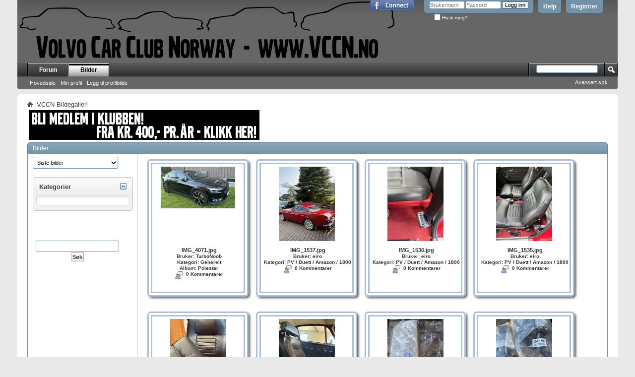

--- FILE ---
content_type: text/html; charset=UTF-8
request_url: http://forum.vccn.no/dbtgallery.php?gal=gallery
body_size: 40946
content:
<!DOCTYPE html PUBLIC "-//W3C//DTD XHTML 1.0 Transitional//EN" "http://www.w3.org/TR/xhtml1/DTD/xhtml1-transitional.dtd">
<!-- BEGIN TEMPLATE: dbtech_gallery -->

<html xmlns="http://www.w3.org/1999/xhtml" xmlns:fb="http://www.facebook.com/2008/fbml"  dir="ltr" lang="no" id="vbulletin_html">
<head>
	<!-- BEGIN TEMPLATE: headinclude -->
<meta http-equiv="Content-Type" content="text/html; charset=UTF-8" />
<meta id="e_vb_meta_bburl" name="vb_meta_bburl" content="http://forum.vccn.no" />
<base href="http://forum.vccn.no/" /><!--[if IE]></base><![endif]-->
<meta name="generator" content="vBulletin 4.2.5" />

	<link rel="Shortcut Icon" href="favicon.ico" type="image/x-icon" />


		<meta name="keywords" content="volvo car club norway, volvo, norway, vccn, volvoforum, norge, volvoklubb, volvoentusiast, bil, bilklubb" />
		<meta name="description" content="Norwegian Volvo Car Club Norway discussion board" />



	<!-- BEGIN TEMPLATE: facebook_opengraph -->
<meta property="fb:app_id" content="1559759444256026" />
<meta property="og:site_name" content="Volvo Car Club Norway" />
<meta property="og:description" content="Norwegian Volvo Car Club Norway discussion board" />
<meta property="og:url" content="http://forum.vccn.no" />
<meta property="og:type" content="website" />
<meta property="og:image" content="http://aarnes.me/img/vccn-header.png" />

<!-- END TEMPLATE: facebook_opengraph -->



	
		<script type="text/javascript" src="http://ajax.googleapis.com/ajax/libs/yui/2.9.0/build/yuiloader-dom-event/yuiloader-dom-event.js"></script>
	

<script type="text/javascript">
<!--
	if (typeof YAHOO === 'undefined') // Load ALL YUI Local
	{
		document.write('<script type="text/javascript" src="clientscript/yui/yuiloader-dom-event/yuiloader-dom-event.js?v=425"><\/script>');
		document.write('<script type="text/javascript" src="clientscript/yui/connection/connection-min.js?v=425"><\/script>');
		var yuipath = 'clientscript/yui';
		var yuicombopath = '';
		var remoteyui = false;
	}
	else	// Load Rest of YUI remotely (where possible)
	{
		var yuipath = 'http://ajax.googleapis.com/ajax/libs/yui/2.9.0/build';
		var yuicombopath = '';
		var remoteyui = true;
		if (!yuicombopath)
		{
			document.write('<script type="text/javascript" src="http://ajax.googleapis.com/ajax/libs/yui/2.9.0/build/connection/connection-min.js"><\/script>');
		}
	}
	var SESSIONURL = "s=be63277b841426f7bc565bb8c02a59d3&";
	var SECURITYTOKEN = "guest";
	var IMGDIR_MISC = "images/misc";
	var IMGDIR_BUTTON = "images/buttons";
	var vb_disable_ajax = parseInt("0", 10);
	var SIMPLEVERSION = "425";
	var BBURL = "http://forum.vccn.no";
	var LOGGEDIN = 0 > 0 ? true : false;
	var THIS_SCRIPT = "dbtech_gallery";
	var RELPATH = "dbtgallery.php?gal=gallery";
	var PATHS = {
		forum : "",
		cms   : "http://forum.vccn.no",
		blog  : ""
	};
	var AJAXBASEURL = "http://forum.vccn.no/";
// -->
</script>
<script type="text/javascript" src="http://forum.vccn.no/clientscript/vbulletin-core.js?v=425"></script>



	<link rel="alternate" type="application/rss+xml" title="Volvo Car Club Norway RSS strøm" href="http://forum.vccn.no/external.php?type=RSS2" />
	



	<link rel="stylesheet" type="text/css" href="clientscript/vbulletin_css/style00004l/main-rollup.css?d=1766488469" />
        

	<!--[if lt IE 8]>
	<link rel="stylesheet" type="text/css" href="clientscript/vbulletin_css/style00004l/popupmenu-ie.css?d=1766488469" />
	<link rel="stylesheet" type="text/css" href="clientscript/vbulletin_css/style00004l/vbulletin-ie.css?d=1766488469" />
	<link rel="stylesheet" type="text/css" href="clientscript/vbulletin_css/style00004l/vbulletin-chrome-ie.css?d=1766488469" />
	<link rel="stylesheet" type="text/css" href="clientscript/vbulletin_css/style00004l/vbulletin-formcontrols-ie.css?d=1766488469" />
	<link rel="stylesheet" type="text/css" href="clientscript/vbulletin_css/style00004l/editor-ie.css?d=1766488469" />
	<![endif]-->



<script type="text/javascript">

  var _gaq = _gaq || [];
  _gaq.push(['_setAccount', 'UA-19800076-1']);
  _gaq.push(['_setDomainName', 'vccn.no']);
  _gaq.push(['_trackPageview']);

  (function() {
    var ga = document.createElement('script'); ga.type = 'text/javascript'; ga.async = true;
    ga.src = ('https:' == document.location.protocol ? 'https://ssl' : 'http://www') + '.google-analytics.com/ga.js';
    var s = document.getElementsByTagName('script')[0]; s.parentNode.insertBefore(ga, s);
  })();

</script>

<!-- END TEMPLATE: headinclude -->
<script src="http://forum.vccn.no/dbtech/gallery/clientscript/gallery.js" type="text/javascript"></script>
<script src="http://forum.vccn.no/clientscript/yui/animation/animation-min.js" type="text/javascript"></script>

<script type="text/javascript">
	var DBTech_Gallery = new DBTech_Gallery_Obj();
	DBTech_Gallery.set_userid('0', 'http://forum.vccn.no/dbtgallery.php', 'http://forum.vccn.no/dbtgallery.php?do=profile&gal=gallery');
</script>


<link rel="stylesheet" type="text/css" href="clientscript/vbulletin_css/style00004l/dbtech_gallery.css" />
<link rel="stylesheet" type="text/css" href="clientscript/vbulletin_css/style00004l/album.css" />
<link rel="stylesheet" type="text/css" href="clientscript/vbulletin_css/style00004l/toolsmenu.css" />
<link rel="stylesheet" type="text/css" href="clientscript/vbulletin_css/style00004l/postbit-lite.css" />

	<title>VCCN Bildegalleri - Volvo Car Club Norway</title>
        <!-- BEGIN TEMPLATE: headinclude_bottom -->
<link rel="stylesheet" type="text/css" href="clientscript/vbulletin_css/style00004l/additional.css?d=1766488469" />

<!-- END TEMPLATE: headinclude_bottom -->
</head>
<body >

	<!-- BEGIN TEMPLATE: header -->
<div class="above_body"> <!-- closing tag is in template navbar -->
<div id="header" class="floatcontainer doc_header">
	<div><a name="top" href="forum.php?s=be63277b841426f7bc565bb8c02a59d3" class="logo-image"><img src="http://forum.vccn.no/images/vccn-header.png" alt="Volvo Car Club Norway - Powered by VCCN" /></a></div>
	<div id="toplinks" class="toplinks">
		
			<ul class="nouser">
			
				<li><a href="register.php?s=be63277b841426f7bc565bb8c02a59d3" rel="nofollow">Registrer</a></li>
			
				<li><a rel="help" href="faq.php?s=be63277b841426f7bc565bb8c02a59d3">Help</a></li>
				<li>
			<script type="text/javascript" src="clientscript/vbulletin_md5.js?v=425"></script>
			<form id="navbar_loginform" action="login.php?s=be63277b841426f7bc565bb8c02a59d3&amp;do=login" method="post" onsubmit="md5hash(vb_login_password, vb_login_md5password, vb_login_md5password_utf, 0)">
				<fieldset id="logindetails" class="logindetails">
					<div>
						<div>
					<input type="text" class="textbox default-value" name="vb_login_username" id="navbar_username" size="10" accesskey="u" tabindex="101" value="Brukernavn" />
					<input type="password" class="textbox" tabindex="102" name="vb_login_password" id="navbar_password" size="10" />
					<input type="text" class="textbox default-value" tabindex="102" name="vb_login_password_hint" id="navbar_password_hint" size="10" value="Passord" style="display:none;" />
					<input type="submit" class="loginbutton" tabindex="104" value="Logg inn" title="Skriv inn brukernavn og passord i boksene for å logge inn, eller klikk på 'Registrer' knappen for å lage en ny konto." accesskey="s" />
						</div>
					</div>
				</fieldset>
				<div id="remember" class="remember">
					<label for="cb_cookieuser_navbar"><input type="checkbox" name="cookieuser" value="1" id="cb_cookieuser_navbar" class="cb_cookieuser_navbar" accesskey="c" tabindex="103" /> Husk meg?</label>
				</div>

				<input type="hidden" name="s" value="be63277b841426f7bc565bb8c02a59d3" />
				<input type="hidden" name="securitytoken" value="guest" />
				<input type="hidden" name="do" value="login" />
				<input type="hidden" name="vb_login_md5password" />
				<input type="hidden" name="vb_login_md5password_utf" />
			</form>
			<script type="text/javascript">
			YAHOO.util.Dom.setStyle('navbar_password_hint', "display", "inline");
			YAHOO.util.Dom.setStyle('navbar_password', "display", "none");
			vB_XHTML_Ready.subscribe(function()
			{
			//
				YAHOO.util.Event.on('navbar_username', "focus", navbar_username_focus);
				YAHOO.util.Event.on('navbar_username', "blur", navbar_username_blur);
				YAHOO.util.Event.on('navbar_password_hint', "focus", navbar_password_hint);
				YAHOO.util.Event.on('navbar_password', "blur", navbar_password);
			});
			
			function navbar_username_focus(e)
			{
			//
				var textbox = YAHOO.util.Event.getTarget(e);
				if (textbox.value == 'Brukernavn')
				{
				//
					textbox.value='';
					textbox.style.color='#000000';
				}
			}

			function navbar_username_blur(e)
			{
			//
				var textbox = YAHOO.util.Event.getTarget(e);
				if (textbox.value == '')
				{
				//
					textbox.value='Brukernavn';
					textbox.style.color='#777777';
				}
			}
			
			function navbar_password_hint(e)
			{
			//
				var textbox = YAHOO.util.Event.getTarget(e);
				
				YAHOO.util.Dom.setStyle('navbar_password_hint', "display", "none");
				YAHOO.util.Dom.setStyle('navbar_password', "display", "inline");
				YAHOO.util.Dom.get('navbar_password').focus();
			}

			function navbar_password(e)
			{
			//
				var textbox = YAHOO.util.Event.getTarget(e);
				
				if (textbox.value == '')
				{
					YAHOO.util.Dom.setStyle('navbar_password_hint', "display", "inline");
					YAHOO.util.Dom.setStyle('navbar_password', "display", "none");
				}
			}
			</script>
				</li>
				
					<!-- BEGIN TEMPLATE: facebook_header -->
<li id="fb_headerbox" class="hidden">

	<a id="fb_loginbtn" href="#"><img src="images/misc/facebook_login.gif" alt="Facebook" /></a>

</li>

<!-- END TEMPLATE: facebook_header -->
				
			</ul>
		
	</div>
	<div class="ad_global_header">
		<!-- BEGIN TEMPLATE: ad_global_header1 -->

<!-- END TEMPLATE: ad_global_header1 -->
		<!-- BEGIN TEMPLATE: ad_global_header2 -->

<!-- END TEMPLATE: ad_global_header2 -->
	</div>
	<hr />
</div>
<!-- END TEMPLATE: header -->

	

	<!-- BEGIN TEMPLATE: navbar -->
<div id="navbar" class="navbar">
	<ul id="navtabs" class="navtabs floatcontainer">
		
		<!-- BEGIN TEMPLATE: navbar_tabs -->

	
		<li  id="vbtab_forum">
			<a class="navtab" href="forum.php?s=be63277b841426f7bc565bb8c02a59d3">Forum</a>
		</li>
		
		

	
		<li class="selected" id="dbtech_gallery_gallery">
			<a class="navtab" href="http://forum.vccn.no/dbtgallery.php?gal=gallery">Bilder</a>
		</li>
		
		
			<ul class="floatcontainer">
				
					
						
							<li id="dbtech_gallery_view"><a href="http://forum.vccn.no/dbtgallery.php?gal=gallery&amp;do=main">Hovedside</a></li>
						
					
				
					
						
							<li id="dbtech_gallery_profile"><a href="http://forum.vccn.no/dbtgallery.php?gal=gallery&amp;do=profile">Min profil</a></li>
						
					
				
					
						
							<li id="dbtech_gallery_prof_image"><a href="http://forum.vccn.no/dbtgallery.php?gal=gallery&amp;do=add_prof_image">Legg til profilbilde</a></li>
						
					
				
			</ul>
		

<!-- END TEMPLATE: navbar_tabs -->
		
	</ul>
	
		<div id="globalsearch" class="globalsearch">
			<form action="search.php?s=be63277b841426f7bc565bb8c02a59d3&amp;do=process" method="post" id="navbar_search" class="navbar_search">
				
				<input type="hidden" name="securitytoken" value="guest" />
				<input type="hidden" name="do" value="process" />
				<span class="textboxcontainer"><span><input type="text" value="" name="query" class="textbox" tabindex="99"/></span></span>
				<span class="buttoncontainer"><span><input type="image" class="searchbutton" src="images/buttons/search.png" name="submit" onclick="document.getElementById('navbar_search').submit;" tabindex="100"/></span></span>
			</form>
			<ul class="navbar_advanced_search">
				<li><a href="search.php?s=be63277b841426f7bc565bb8c02a59d3" accesskey="4">Avansert søk</a></li>
				
			</ul>
		</div>
	
</div>
</div><!-- closing div for above_body -->

<div class="body_wrapper">
<div id="breadcrumb" class="breadcrumb">
	<ul class="floatcontainer">
		<li class="navbithome"><a href="index.php?s=be63277b841426f7bc565bb8c02a59d3" accesskey="1"><img src="images/misc/navbit-home.png" alt="Hjem" /></a></li>
		
		<!-- BEGIN TEMPLATE: navbar_link -->

	<li class="navbit lastnavbit"><span>VCCN Bildegalleri</span></li>

<!-- END TEMPLATE: navbar_link -->
	</ul>
	<hr />
</div>

<!-- BEGIN TEMPLATE: ad_navbar_below -->

<!-- END TEMPLATE: ad_navbar_below -->
<!-- BEGIN TEMPLATE: ad_global_below_navbar -->
<div id="ad_global_below_navbar"><a href="http://vccn.no/?post_type=product" target="_blank"><img src="http://forum.vccn.no/images/blimedlem.png"></a></div>
<!-- END TEMPLATE: ad_global_below_navbar -->



<!-- END TEMPLATE: navbar -->

	<!-- BEGIN TEMPLATE: dbtech_gallery_home -->

<h2 class="blockhead" style="margin-top: 5px;">Bilder</h2>

<div class="blockbody settings_form_border">
<div class="table" style="width: 100%;">

	<div class="tr">

		<div class="td blockrow" style="width: 200px; vertical-align: top; border-right-width: 1px; border-right-style: solid; border-right-color: #aebfd8;">

			
				<select name="sort_by" id="sort_by" onchange="DBTech_Gallery.front_select_button('gallery', '0,3,4,5,6,7,8,9,10,11,12,13,14', '14');">
					<option value="newest" selected>Siste bilder</option><option value="highest">Bilder med høyest vurdering</option><option value="comment">Bilder med flest kommentarer</option><option value="album">Nyeste album</option><option value="username">Brukernavn</option>
				</select>
			

			<div class="sidebar_container">
				<ul id="sidebar_top">
					<li>
						<!-- BEGIN TEMPLATE: dbtech_gallery_home_categories -->

						<div class="block smaller">
							<h4 class="blocksubhead">
								<a href="javascript://" id="collapse_categories" class="collapse"><img src="images/buttons/collapse_40b.png" alt="" /></a>
								Kategorier
							</h4>
							<div id="categories" class="blockbody floatcontainer">
								<ul class="blockrow">

									

									
								</ul>
							</div>

							
						</div>
		
<!-- END TEMPLATE: dbtech_gallery_home_categories -->
						<div class="underblock"></div>
					</li>
				</ul>
			</div>

			<div id="gallery_search">
				<form action="http://forum.vccn.no/dbtgallery.php?do=search" method="post">
					<input type="hidden" id="gal" name="gal" value="gallery" />
					<input type="text" id="searchbox" class="textbox" style="margin: 2px;" size="25" name="searchbox" /><br />
					<input type="submit" class="button" value="Søk" tabindex="1" accesskey="s" />
				</form>

			</div>

			

			

			

			
		</div>
		<div class="td blockrow" style="vertical-align: top;">

			<div id="gallery_pagenav">
				<div style="float: right;"></div>
			</div>

			<div class="table" style="width: 100%;">

				

				<div class="tr">
					<div class="td blockrow" style="vertical-align: top; width: 100%;">

						<div id="gallery_home">
							

							
							<div id="gallery_main_content">
							<!-- BEGIN TEMPLATE: dbtech_gallery_image_thumb -->

							<div class="image_box" style="padding-top: 5px;  height: 250px; min-height: 250px;">
								<a href="http://forum.vccn.no/dbtgallery.php?do=view_image&amp;id=4684&gal=gallery"><img src="http://forum.vccn.no/dbtgallery.php?do=gallery_image&amp;id=4684&amp;gal=gallery&amp;type=thumb" title="IMG_4071.jpg av TurboNoob" style=" max-height: 250px;" border="0" /></a>

								

								<div class="text">
									
									<a href="http://forum.vccn.no/dbtgallery.php?do=view_image&amp;id=4684&gal=gallery">IMG_4071.jpg</a><br />
									
									<span class="small">
									Bruker: <a href="http://forum.vccn.no/dbtgallery.php?do=view_user&id=120&gal=gallery">TurboNoob</a><br />
									
									Kategori: <a href="http://forum.vccn.no/dbtgallery.php?catid=13&amp;gal=gallery">Generelt</a><br />
									
									
									Album: <a href="http://forum.vccn.no/dbtgallery.php?do=browse_user&amp;userid=4684&amp;gal=gallery&amp;id=117&amp;type=albums">Polestar</a><br />
									
									
									<a href="http://forum.vccn.no/dbtgallery.php?do=view_image&amp;id=4684&gal=gallery#comments"><img src="dbtech/gallery/images/comments.png" border="0" alt="0 Kommentarer" title="0 Kommentarer" />&nbsp; 0 Kommentarer</a>
									
									
									</span>
								</div>
								
								<div class="options">
									
								</div>
							</div>
							
		
<!-- END TEMPLATE: dbtech_gallery_image_thumb --><!-- BEGIN TEMPLATE: dbtech_gallery_image_thumb -->

							<div class="image_box" style="padding-top: 5px;  height: 250px; min-height: 250px;">
								<a href="http://forum.vccn.no/dbtgallery.php?do=view_image&amp;id=4683&gal=gallery"><img src="http://forum.vccn.no/dbtgallery.php?do=gallery_image&amp;id=4683&amp;gal=gallery&amp;type=thumb" title="IMG_1537.jpg av eiro" style=" max-height: 250px;" border="0" /></a>

								

								<div class="text">
									
									<a href="http://forum.vccn.no/dbtgallery.php?do=view_image&amp;id=4683&gal=gallery">IMG_1537.jpg</a><br />
									
									<span class="small">
									Bruker: <a href="http://forum.vccn.no/dbtgallery.php?do=view_user&id=13967&gal=gallery">eiro</a><br />
									
									Kategori: <a href="http://forum.vccn.no/dbtgallery.php?catid=3&amp;gal=gallery">PV / Duett / Amazon / 1800</a><br />
									
									
									
									<a href="http://forum.vccn.no/dbtgallery.php?do=view_image&amp;id=4683&gal=gallery#comments"><img src="dbtech/gallery/images/comments.png" border="0" alt="0 Kommentarer" title="0 Kommentarer" />&nbsp; 0 Kommentarer</a>
									
									
									</span>
								</div>
								
								<div class="options">
									
								</div>
							</div>
							
		
<!-- END TEMPLATE: dbtech_gallery_image_thumb --><!-- BEGIN TEMPLATE: dbtech_gallery_image_thumb -->

							<div class="image_box" style="padding-top: 5px;  height: 250px; min-height: 250px;">
								<a href="http://forum.vccn.no/dbtgallery.php?do=view_image&amp;id=4682&gal=gallery"><img src="http://forum.vccn.no/dbtgallery.php?do=gallery_image&amp;id=4682&amp;gal=gallery&amp;type=thumb" title="IMG_1536.jpg av eiro" style=" max-height: 250px;" border="0" /></a>

								

								<div class="text">
									
									<a href="http://forum.vccn.no/dbtgallery.php?do=view_image&amp;id=4682&gal=gallery">IMG_1536.jpg</a><br />
									
									<span class="small">
									Bruker: <a href="http://forum.vccn.no/dbtgallery.php?do=view_user&id=13967&gal=gallery">eiro</a><br />
									
									Kategori: <a href="http://forum.vccn.no/dbtgallery.php?catid=3&amp;gal=gallery">PV / Duett / Amazon / 1800</a><br />
									
									
									
									<a href="http://forum.vccn.no/dbtgallery.php?do=view_image&amp;id=4682&gal=gallery#comments"><img src="dbtech/gallery/images/comments.png" border="0" alt="0 Kommentarer" title="0 Kommentarer" />&nbsp; 0 Kommentarer</a>
									
									
									</span>
								</div>
								
								<div class="options">
									
								</div>
							</div>
							
		
<!-- END TEMPLATE: dbtech_gallery_image_thumb --><!-- BEGIN TEMPLATE: dbtech_gallery_image_thumb -->

							<div class="image_box" style="padding-top: 5px;  height: 250px; min-height: 250px;">
								<a href="http://forum.vccn.no/dbtgallery.php?do=view_image&amp;id=4681&gal=gallery"><img src="http://forum.vccn.no/dbtgallery.php?do=gallery_image&amp;id=4681&amp;gal=gallery&amp;type=thumb" title="IMG_1535.jpg av eiro" style=" max-height: 250px;" border="0" /></a>

								

								<div class="text">
									
									<a href="http://forum.vccn.no/dbtgallery.php?do=view_image&amp;id=4681&gal=gallery">IMG_1535.jpg</a><br />
									
									<span class="small">
									Bruker: <a href="http://forum.vccn.no/dbtgallery.php?do=view_user&id=13967&gal=gallery">eiro</a><br />
									
									Kategori: <a href="http://forum.vccn.no/dbtgallery.php?catid=3&amp;gal=gallery">PV / Duett / Amazon / 1800</a><br />
									
									
									
									<a href="http://forum.vccn.no/dbtgallery.php?do=view_image&amp;id=4681&gal=gallery#comments"><img src="dbtech/gallery/images/comments.png" border="0" alt="0 Kommentarer" title="0 Kommentarer" />&nbsp; 0 Kommentarer</a>
									
									
									</span>
								</div>
								
								<div class="options">
									
								</div>
							</div>
							
		
<!-- END TEMPLATE: dbtech_gallery_image_thumb --><!-- BEGIN TEMPLATE: dbtech_gallery_image_thumb -->

							<div class="image_box" style="padding-top: 5px;  height: 250px; min-height: 250px;">
								<a href="http://forum.vccn.no/dbtgallery.php?do=view_image&amp;id=4680&gal=gallery"><img src="http://forum.vccn.no/dbtgallery.php?do=gallery_image&amp;id=4680&amp;gal=gallery&amp;type=thumb" title="IMG_1534.jpg av eiro" style=" max-height: 250px;" border="0" /></a>

								

								<div class="text">
									
									<a href="http://forum.vccn.no/dbtgallery.php?do=view_image&amp;id=4680&gal=gallery">IMG_1534.jpg</a><br />
									
									<span class="small">
									Bruker: <a href="http://forum.vccn.no/dbtgallery.php?do=view_user&id=13967&gal=gallery">eiro</a><br />
									
									Kategori: <a href="http://forum.vccn.no/dbtgallery.php?catid=3&amp;gal=gallery">PV / Duett / Amazon / 1800</a><br />
									
									
									
									<a href="http://forum.vccn.no/dbtgallery.php?do=view_image&amp;id=4680&gal=gallery#comments"><img src="dbtech/gallery/images/comments.png" border="0" alt="0 Kommentarer" title="0 Kommentarer" />&nbsp; 0 Kommentarer</a>
									
									
									</span>
								</div>
								
								<div class="options">
									
								</div>
							</div>
							
		
<!-- END TEMPLATE: dbtech_gallery_image_thumb --><!-- BEGIN TEMPLATE: dbtech_gallery_image_thumb -->

							<div class="image_box" style="padding-top: 5px;  height: 250px; min-height: 250px;">
								<a href="http://forum.vccn.no/dbtgallery.php?do=view_image&amp;id=4679&gal=gallery"><img src="http://forum.vccn.no/dbtgallery.php?do=gallery_image&amp;id=4679&amp;gal=gallery&amp;type=thumb" title="IMG_1512.jpg av eiro" style=" max-height: 250px;" border="0" /></a>

								

								<div class="text">
									
									<a href="http://forum.vccn.no/dbtgallery.php?do=view_image&amp;id=4679&gal=gallery">IMG_1512.jpg</a><br />
									
									<span class="small">
									Bruker: <a href="http://forum.vccn.no/dbtgallery.php?do=view_user&id=13967&gal=gallery">eiro</a><br />
									
									Kategori: <a href="http://forum.vccn.no/dbtgallery.php?catid=3&amp;gal=gallery">PV / Duett / Amazon / 1800</a><br />
									
									
									
									<a href="http://forum.vccn.no/dbtgallery.php?do=view_image&amp;id=4679&gal=gallery#comments"><img src="dbtech/gallery/images/comments.png" border="0" alt="0 Kommentarer" title="0 Kommentarer" />&nbsp; 0 Kommentarer</a>
									
									
									</span>
								</div>
								
								<div class="options">
									
								</div>
							</div>
							
		
<!-- END TEMPLATE: dbtech_gallery_image_thumb --><!-- BEGIN TEMPLATE: dbtech_gallery_image_thumb -->

							<div class="image_box" style="padding-top: 5px;  height: 250px; min-height: 250px;">
								<a href="http://forum.vccn.no/dbtgallery.php?do=view_image&amp;id=4678&gal=gallery"><img src="http://forum.vccn.no/dbtgallery.php?do=gallery_image&amp;id=4678&amp;gal=gallery&amp;type=thumb" title="IMG_1492.jpg av eiro" style=" max-height: 250px;" border="0" /></a>

								

								<div class="text">
									
									<a href="http://forum.vccn.no/dbtgallery.php?do=view_image&amp;id=4678&gal=gallery">IMG_1492.jpg</a><br />
									
									<span class="small">
									Bruker: <a href="http://forum.vccn.no/dbtgallery.php?do=view_user&id=13967&gal=gallery">eiro</a><br />
									
									Kategori: <a href="http://forum.vccn.no/dbtgallery.php?catid=3&amp;gal=gallery">PV / Duett / Amazon / 1800</a><br />
									
									
									
									<a href="http://forum.vccn.no/dbtgallery.php?do=view_image&amp;id=4678&gal=gallery#comments"><img src="dbtech/gallery/images/comments.png" border="0" alt="0 Kommentarer" title="0 Kommentarer" />&nbsp; 0 Kommentarer</a>
									
									
									</span>
								</div>
								
								<div class="options">
									
								</div>
							</div>
							
		
<!-- END TEMPLATE: dbtech_gallery_image_thumb --><!-- BEGIN TEMPLATE: dbtech_gallery_image_thumb -->

							<div class="image_box" style="padding-top: 5px;  height: 250px; min-height: 250px;">
								<a href="http://forum.vccn.no/dbtgallery.php?do=view_image&amp;id=4677&gal=gallery"><img src="http://forum.vccn.no/dbtgallery.php?do=gallery_image&amp;id=4677&amp;gal=gallery&amp;type=thumb" title="IMG_1491.jpg av eiro" style=" max-height: 250px;" border="0" /></a>

								

								<div class="text">
									
									<a href="http://forum.vccn.no/dbtgallery.php?do=view_image&amp;id=4677&gal=gallery">IMG_1491.jpg</a><br />
									
									<span class="small">
									Bruker: <a href="http://forum.vccn.no/dbtgallery.php?do=view_user&id=13967&gal=gallery">eiro</a><br />
									
									Kategori: <a href="http://forum.vccn.no/dbtgallery.php?catid=3&amp;gal=gallery">PV / Duett / Amazon / 1800</a><br />
									
									
									
									<a href="http://forum.vccn.no/dbtgallery.php?do=view_image&amp;id=4677&gal=gallery#comments"><img src="dbtech/gallery/images/comments.png" border="0" alt="0 Kommentarer" title="0 Kommentarer" />&nbsp; 0 Kommentarer</a>
									
									
									</span>
								</div>
								
								<div class="options">
									
								</div>
							</div>
							
		
<!-- END TEMPLATE: dbtech_gallery_image_thumb --><!-- BEGIN TEMPLATE: dbtech_gallery_image_thumb -->

							<div class="image_box" style="padding-top: 5px;  height: 250px; min-height: 250px;">
								<a href="http://forum.vccn.no/dbtgallery.php?do=view_image&amp;id=4676&gal=gallery"><img src="http://forum.vccn.no/dbtgallery.php?do=gallery_image&amp;id=4676&amp;gal=gallery&amp;type=thumb" title="IMG_1490.jpg av eiro" style=" max-height: 250px;" border="0" /></a>

								

								<div class="text">
									
									<a href="http://forum.vccn.no/dbtgallery.php?do=view_image&amp;id=4676&gal=gallery">IMG_1490.jpg</a><br />
									
									<span class="small">
									Bruker: <a href="http://forum.vccn.no/dbtgallery.php?do=view_user&id=13967&gal=gallery">eiro</a><br />
									
									Kategori: <a href="http://forum.vccn.no/dbtgallery.php?catid=3&amp;gal=gallery">PV / Duett / Amazon / 1800</a><br />
									
									
									
									<a href="http://forum.vccn.no/dbtgallery.php?do=view_image&amp;id=4676&gal=gallery#comments"><img src="dbtech/gallery/images/comments.png" border="0" alt="0 Kommentarer" title="0 Kommentarer" />&nbsp; 0 Kommentarer</a>
									
									
									</span>
								</div>
								
								<div class="options">
									
								</div>
							</div>
							
		
<!-- END TEMPLATE: dbtech_gallery_image_thumb --><!-- BEGIN TEMPLATE: dbtech_gallery_image_thumb -->

							<div class="image_box" style="padding-top: 5px;  height: 250px; min-height: 250px;">
								<a href="http://forum.vccn.no/dbtgallery.php?do=view_image&amp;id=4675&gal=gallery"><img src="http://forum.vccn.no/dbtgallery.php?do=gallery_image&amp;id=4675&amp;gal=gallery&amp;type=thumb" title="IMG_1488.jpg av eiro" style=" max-height: 250px;" border="0" /></a>

								

								<div class="text">
									
									<a href="http://forum.vccn.no/dbtgallery.php?do=view_image&amp;id=4675&gal=gallery">IMG_1488.jpg</a><br />
									
									<span class="small">
									Bruker: <a href="http://forum.vccn.no/dbtgallery.php?do=view_user&id=13967&gal=gallery">eiro</a><br />
									
									Kategori: <a href="http://forum.vccn.no/dbtgallery.php?catid=3&amp;gal=gallery">PV / Duett / Amazon / 1800</a><br />
									
									
									
									<a href="http://forum.vccn.no/dbtgallery.php?do=view_image&amp;id=4675&gal=gallery#comments"><img src="dbtech/gallery/images/comments.png" border="0" alt="0 Kommentarer" title="0 Kommentarer" />&nbsp; 0 Kommentarer</a>
									
									
									</span>
								</div>
								
								<div class="options">
									
								</div>
							</div>
							
		
<!-- END TEMPLATE: dbtech_gallery_image_thumb --><!-- BEGIN TEMPLATE: dbtech_gallery_image_thumb -->

							<div class="image_box" style="padding-top: 5px;  height: 250px; min-height: 250px;">
								<a href="http://forum.vccn.no/dbtgallery.php?do=view_image&amp;id=4674&gal=gallery"><img src="http://forum.vccn.no/dbtgallery.php?do=gallery_image&amp;id=4674&amp;gal=gallery&amp;type=thumb" title="IMG_1477 – Kopi.jpg av eiro" style=" max-height: 250px;" border="0" /></a>

								

								<div class="text">
									
									<a href="http://forum.vccn.no/dbtgallery.php?do=view_image&amp;id=4674&gal=gallery">IMG_1477 – Kopi.jpg</a><br />
									
									<span class="small">
									Bruker: <a href="http://forum.vccn.no/dbtgallery.php?do=view_user&id=13967&gal=gallery">eiro</a><br />
									
									Kategori: <a href="http://forum.vccn.no/dbtgallery.php?catid=3&amp;gal=gallery">PV / Duett / Amazon / 1800</a><br />
									
									
									
									<a href="http://forum.vccn.no/dbtgallery.php?do=view_image&amp;id=4674&gal=gallery#comments"><img src="dbtech/gallery/images/comments.png" border="0" alt="0 Kommentarer" title="0 Kommentarer" />&nbsp; 0 Kommentarer</a>
									
									
									</span>
								</div>
								
								<div class="options">
									
								</div>
							</div>
							
		
<!-- END TEMPLATE: dbtech_gallery_image_thumb --><!-- BEGIN TEMPLATE: dbtech_gallery_image_thumb -->

							<div class="image_box" style="padding-top: 5px;  height: 250px; min-height: 250px;">
								<a href="http://forum.vccn.no/dbtgallery.php?do=view_image&amp;id=4673&gal=gallery"><img src="http://forum.vccn.no/dbtgallery.php?do=gallery_image&amp;id=4673&amp;gal=gallery&amp;type=thumb" title="IMG_1476.jpg av eiro" style=" max-height: 250px;" border="0" /></a>

								

								<div class="text">
									
									<a href="http://forum.vccn.no/dbtgallery.php?do=view_image&amp;id=4673&gal=gallery">IMG_1476.jpg</a><br />
									
									<span class="small">
									Bruker: <a href="http://forum.vccn.no/dbtgallery.php?do=view_user&id=13967&gal=gallery">eiro</a><br />
									
									Kategori: <a href="http://forum.vccn.no/dbtgallery.php?catid=3&amp;gal=gallery">PV / Duett / Amazon / 1800</a><br />
									
									
									
									<a href="http://forum.vccn.no/dbtgallery.php?do=view_image&amp;id=4673&gal=gallery#comments"><img src="dbtech/gallery/images/comments.png" border="0" alt="0 Kommentarer" title="0 Kommentarer" />&nbsp; 0 Kommentarer</a>
									
									
									</span>
								</div>
								
								<div class="options">
									
								</div>
							</div>
							
		
<!-- END TEMPLATE: dbtech_gallery_image_thumb --><!-- BEGIN TEMPLATE: dbtech_gallery_image_thumb -->

							<div class="image_box" style="padding-top: 5px;  height: 250px; min-height: 250px;">
								<a href="http://forum.vccn.no/dbtgallery.php?do=view_image&amp;id=4672&gal=gallery"><img src="http://forum.vccn.no/dbtgallery.php?do=gallery_image&amp;id=4672&amp;gal=gallery&amp;type=thumb" title="IMG_1457.jpg av eiro" style=" max-height: 250px;" border="0" /></a>

								

								<div class="text">
									
									<a href="http://forum.vccn.no/dbtgallery.php?do=view_image&amp;id=4672&gal=gallery">IMG_1457.jpg</a><br />
									
									<span class="small">
									Bruker: <a href="http://forum.vccn.no/dbtgallery.php?do=view_user&id=13967&gal=gallery">eiro</a><br />
									
									Kategori: <a href="http://forum.vccn.no/dbtgallery.php?catid=3&amp;gal=gallery">PV / Duett / Amazon / 1800</a><br />
									
									
									
									<a href="http://forum.vccn.no/dbtgallery.php?do=view_image&amp;id=4672&gal=gallery#comments"><img src="dbtech/gallery/images/comments.png" border="0" alt="0 Kommentarer" title="0 Kommentarer" />&nbsp; 0 Kommentarer</a>
									
									
									</span>
								</div>
								
								<div class="options">
									
								</div>
							</div>
							
		
<!-- END TEMPLATE: dbtech_gallery_image_thumb --><!-- BEGIN TEMPLATE: dbtech_gallery_image_thumb -->

							<div class="image_box" style="padding-top: 5px;  height: 250px; min-height: 250px;">
								<a href="http://forum.vccn.no/dbtgallery.php?do=view_image&amp;id=4639&gal=gallery"><img src="http://forum.vccn.no/dbtgallery.php?do=gallery_image&amp;id=4639&amp;gal=gallery&amp;type=thumb" title="IMG_1453.JPG av eiro" style=" max-height: 250px;" border="0" /></a>

								

								<div class="text">
									
									<a href="http://forum.vccn.no/dbtgallery.php?do=view_image&amp;id=4639&gal=gallery">IMG_1453.JPG</a><br />
									
									<span class="small">
									Bruker: <a href="http://forum.vccn.no/dbtgallery.php?do=view_user&id=13967&gal=gallery">eiro</a><br />
									
									Kategori: <a href="http://forum.vccn.no/dbtgallery.php?catid=3&amp;gal=gallery">PV / Duett / Amazon / 1800</a><br />
									
									
									
									<a href="http://forum.vccn.no/dbtgallery.php?do=view_image&amp;id=4639&gal=gallery#comments"><img src="dbtech/gallery/images/comments.png" border="0" alt="0 Kommentarer" title="0 Kommentarer" />&nbsp; 0 Kommentarer</a>
									
									
									</span>
								</div>
								
								<div class="options">
									
								</div>
							</div>
							
		
<!-- END TEMPLATE: dbtech_gallery_image_thumb -->
							</div>
						</div>
					</div>
				</div>
			</div>

			<div id="gallery_nav_buttons">
				<!-- BEGIN TEMPLATE: dbtech_gallery_page_buttons -->

			<div class="table" style="width: 100%;">
				<div class="tr">
					<div class="td blockrow" style="vertical-align: top; text-align: center;">

						
							<span class="gallery_button_left_dis">Forrige</span>
						

						
					</div>
					<div class="td blockrow" style="vertical-align: top; text-align: center;">

						
							<a class="gallery_button_right" href="javascript:void(0)" onclick="DBTech_Gallery.button_page('gallery', '0,3,4,5,6,7,8,9,10,11,12,13,14', '14', 'front', '14', 'newest')"><span></span>Neste</a>
						

						
					</div>
				</div>
			</div>

		
<!-- END TEMPLATE: dbtech_gallery_page_buttons -->
			</div>

			<div id="gallery_delete">
				
			</div>

			<div id="gallery_pagenav_bottom">
				<div style="float: right;"></div>
			</div>

			

		</div>
	</div>
</div>
</div>
		
<!-- END TEMPLATE: dbtech_gallery_home -->

	<!-- BEGIN TEMPLATE: footer -->

<div style="clear: left">
  <!-- BEGIN TEMPLATE: ad_footer_start -->

<!-- END TEMPLATE: ad_footer_start -->
  <!-- BEGIN TEMPLATE: ad_global_above_footer -->

<!-- END TEMPLATE: ad_global_above_footer -->
</div>

<div id="footer" class="floatcontainer footer">

	<form action="forum.php" method="get" id="footer_select" class="footer_select">

		
			<select name="styleid" onchange="switch_id(this, 'style')">
				<optgroup label="Hurtig stilvalg"><option class="hidden"></option></optgroup>
				
					
					<optgroup label="&nbsp;Standard temaer">
									
					<!-- BEGIN TEMPLATE: option -->

	<option value="4" class="" selected="selected">-- vB4 Default Style</option>

<!-- END TEMPLATE: option -->
					
					</optgroup>
										
				
				
					
					<optgroup label="&nbsp;Stiler for mobile enheter">
					
					<!-- BEGIN TEMPLATE: option -->

	<option value="9" class="" >-- Default Mobile Style</option>

<!-- END TEMPLATE: option -->
					
					</optgroup>
										
				
			</select>	
		
		
		
			<select name="langid" onchange="switch_id(this, 'lang')">
				<optgroup label="Hurtig språkvalg">
					<!-- BEGIN TEMPLATE: option -->

	<option value="1" class="" >-- English (US)</option>

<!-- END TEMPLATE: option --><!-- BEGIN TEMPLATE: option -->

	<option value="8" class="" selected="selected">-- Norsk (Bokmaal)</option>

<!-- END TEMPLATE: option -->
				</optgroup>
			</select>
		
	</form>

	<ul id="footer_links" class="footer_links">
		
		<li><a href="http://www.vccn.no">Volvo Car Club Norway</a></li>
		
		
		<li><a href="archive/index.php?s=be63277b841426f7bc565bb8c02a59d3">Arkiv</a></li>
		
		
		<li><a href="http://forum.vccn.no/showthread.php?75481-Regler-for-bruk-av-VCCN-s-forum">Vilkår</a></li>
		<li><a href="dbtgallery.php?gal=gallery#top" onclick="document.location.hash='top'; return false;">Topp</a></li>
	</ul>
	
	
	
	
	<script type="text/javascript">
	<!--
		// Main vBulletin Javascript Initialization
		vBulletin_init();
	//-->
	</script>
        
</div>
</div> <!-- closing div for body_wrapper -->

<div class="below_body">
<div id="footer_time" class="shade footer_time">Alle tider vises som GMT +1. Klokka er nå <span class="time">16:03</span>.</div>

<div id="footer_copyright" class="shade footer_copyright">
	<!-- Do not remove this copyright notice -->
	Powered by vBulletin&reg; Version 4.2.5<br />Copyright &copy;2000 - 2026, Jelsoft Enterprises Ltd.<br /><br />
Norsk Bokmål oversettelse av:
<a href="http://www.n4f.no/forum/member.php?u=1">Espen</a>
	<!-- Do not remove this copyright notice -->	
</div>
<div id="footer_morecopyright" class="shade footer_morecopyright">
	<!-- Do not remove cronimage or your scheduled tasks will cease to function -->
	
	<!-- Do not remove cronimage or your scheduled tasks will cease to function -->
	User Alert System provided by 
		<a rel="nofollow" href="http://www.dragonbyte-tech.com/vbecommerce.php?productid=20&do=product&utm_source=forum.vccn.no&utm_campaign=product&utm_medium=Advanced%2BUser%2BTagging&utm_content=Pro" target="_blank">Advanced User Tagging (Pro)</a> - 
		<a rel="nofollow" href="http://www.dragonbyte-tech.com/?utm_source=forum.vccn.no&utm_campaign=site&utm_medium=Advanced%2BUser%2BTagging&utm_content=Pro" target="_blank">vBulletin Mods &amp; Addons</a> Copyright &copy; 2026 DragonByte Technologies Ltd.<br />Feedback Buttons provided by 
		<a rel="nofollow" href="http://www.dragonbyte-tech.com/vbecommerce.php?productid=22&do=product&utm_source=forum.vccn.no&utm_campaign=product&utm_medium=Advanced%2BPost%2BThanks%2B%2F%2BLike&utm_content=Lite" target="_blank">Advanced Post Thanks / Like v3.5.3 (Lite)</a> - 
		<a rel="nofollow" href="http://www.dragonbyte-tech.com/?utm_source=forum.vccn.no&utm_campaign=site&utm_medium=Advanced%2BPost%2BThanks%2B%2F%2BLike&utm_content=Lite" target="_blank">vBulletin Mods &amp; Addons</a> Copyright &copy; 2026 DragonByte Technologies Ltd.<br />Image Gallery provided by 
	        <a rel="nofollow" href="https://www.dragonbyte-tech.com/vbecommerce.php?productid=193&do=product&utm_source=forum.vccn.no&utm_campaign=product&utm_medium=DragonByte%2BGallery&utm_content=Lite" target="_blank">DragonByte Gallery v1.3.5 (Lite)</a> -
	        <a rel="nofollow" href="https://www.dragonbyte-tech.com/?utm_source=forum.vccn.no&utm_campaign=site&utm_medium=DragonByte%2BGallery&utm_content=Lite" target="_blank">vBulletin Mods &amp; Addons</a> Copyright &copy; 2026 DragonByte Technologies Ltd.
	
</div>
<!-- BEGIN TEMPLATE: ad_footer_end -->

<!-- END TEMPLATE: ad_footer_end --> 

	<!-- BEGIN TEMPLATE: facebook_footer -->
<div id="fb-root"></div>
<script type="text/javascript" src="http://forum.vccn.no/clientscript/vbulletin_facebook.js?v=425"></script>

<script type="text/javascript">
<!--
	loadFacebookAPI('en_US');
	function fbAsyncInit()
	{
		vBfb = new vB_Facebook({
			appid : "1559759444256026",
			connected : 0,
			active : 0,
			autoreg : 0,
			feed_newthread : 1,
			feed_postreply : 1,
			feed_blogentry : 0,
			feed_blogcomment : 0,
			feed_newarticle : 1,
			feed_articlecomment : 1
		});
	}
// -->
</script>
<!-- END TEMPLATE: facebook_footer -->

</div>
<!-- END TEMPLATE: footer --><script type="text/javascript">
	
	</script>

	<div id="gallery_cinema_overlay"></div>

</body>
</html>
<!-- END TEMPLATE: dbtech_gallery -->

--- FILE ---
content_type: text/css
request_url: http://forum.vccn.no/clientscript/vbulletin_css/style00004l/dbtech_gallery.css
body_size: 14248
content:
.sidebar_container{float:right;width:100%;padding:17px 0;margin-bottom:3em}.sidebar_container.sidebarleft{float:left}.sidebar_container a{color:}.sidebar_container a:hover{color:}.sidebar_container .time{color:}#sidebar_button{display:block;margin-top:40px;float:right;margin-right:-28px;_margin:40px 0 0 0;_display:inline-block}#sidebar_button{_display:inline}.sidebar_container.sidebarleft #sidebar_button{float:left;margin-left:-28px}.sidebar_container .block{margin-bottom:4px;padding:6px;background:#f1f1f1 url(http://forum.vccn.no/images/gradients/top-highlight.png) repeat-x left top;-moz-border-radius-topleft:5px;-moz-border-radius-topright:5px;-webkit-border-top-left-radius:5px;-webkit-border-top-right-radius:5px}.sidebar_container .blockbody{color:#424242;background:rgb(255,255,255);-moz-border-radius:5px;-webkit-border-radius:5px;padding:0;border:1px solid #DADADA}.sidebar_container .blockrow{border-top:1px solid rgb(255,255,255);-moz-border-radius:5px;-webkit-border-radius:5px;background:rgb(255,255,255) url(http://forum.vccn.no/images/gradients/gradient-black-down.png) repeat-x ;_background-image:none}.sidebar_container .underblock{height:;background:}.sidebar_container .blockrow,.sidebar_container .blocksubhead{padding:10px 6px 10px 6px}.sidebar_container .blocksubhead{background:transparent none;height:16.76px;color:#424242;padding:5px 6px;border:none;outline:none;font-weight:bold}.sidebar_container .blocksubhead span.blocktitle{width:-70px;display:block;white-space:nowrap;float:left;overflow:hidden;padding-left:3px}.sidebar_container .blocksubhead.smaller{font:}.sidebar_container .blockrow{font-size:12px;color:#424242}.sidebar_container .advanced.blockfoot{padding:6px;border-bottom:none;font-size:88%;font-weight:bold;background:transparent}.sidebar_container .smalltext a{line-height:1.5;font-weight:bold}.sidebar_container .parent a{color:#C03;line-height:1.5;font-weight:bold}.sidebar_container > ul{background-color:#f1f1f1;border:1px solid #c1c1c1;-moz-border-radius:5px;-webkit-border-radius:5px;-moz-box-shadow:-2px 2px 2px #c8c8c8;float:left;width:100%}.sidebar_container a.collapse{position:static}.sidebar_container a.title{font-weight:bold}#gallery_home{width:100%;text-align:center}#gallery_home div.image_box{display:table-cell;position:relative;min-height:260px;min-width:180px;float:left;text-align:center;vertical-align:top}#gallery_home div.image_box *{vertical-align:top}#gallery_home div.image_box span{display:inline-block;height:200px;width:1px}#gallery_home div.image_box .text{position:absolute;font-size:11px;font-weight:bold;bottom:20px;height:70px;width:100%;text-align:center}#gallery_home div.image_box .options{position:absolute;font-size:11px;font-weight:bold;bottom:5px;height:15px;width:100%;text-align:center}#gallery_home div.image_box .small{font-size:10px;width:100%;height:35px}#content_filter{float:left;width:175px;height:15px;font-weight:bold;color:rgb(51,51,51);background-color:#CCC;border-top-right-radius:10px;border-bottom-right-radius:10px;border:1px solid #aebfd8;padding:2px;text-align:center;margin-bottom:30px}.gallery_header_text{}#gallery_search{float:left;width:175px;height:60px;padding:2px;text-align:center}#gallery_button{margin:0 auto;display:block}.gallery_button{background:#417394 url(http://forum.vccn.no/images/buttons/newbtn_middle.png) repeat-x left top;_background-image:none;-moz-border-radius:10px;-webkit-border-radius:10px;border-radius:10px;-moz-box-shadow:0 3px 8px #dddddd;-webkit-box-shadow:0 3px 8px #dddddd;box-shadow:0 3px 8px #dddddd;font:normal 14px Arial,sans-serif;font-size:12px;color:rgb(255,255,255);padding:4px 15px 4px 15px;border:0 }.gallery_button_left{background:#417394 url(http://forum.vccn.no/images/buttons/newbtn_middle.png) repeat-x left top;_background-image:none;border-top-left-radius:10px;border-bottom-left-radius:10px;font:normal 14px Arial,sans-serif;font-size:12px;color:rgb(255,255,255);padding:4px 15px 4px 15px;border:0 ;display:block;float:right;width:50%}.gallery_button_right{background:#417394 url(http://forum.vccn.no/images/buttons/newbtn_middle.png) repeat-x left top;_background-image:none;border-top-right-radius:10px;border-bottom-right-radius:10px;font:normal 14px Arial,sans-serif;font-size:12px;color:rgb(255,255,255);padding:4px 15px 4px 15px;border:0 ;display:block;float:left;width:50%}.gallery_button_left_dis{font-size:12px;background:#417394 url(http://forum.vccn.no/images/buttons/newbtn_middle.png) repeat-x left top;_background-image:none;border-top-left-radius:10px;border-bottom-left-radius:10px;font:normal 14px Arial,sans-serif;font-size:12px;color:#424242;padding:4px 15px 4px 15px;border:0 ;display:block;float:right;width:50%}.gallery_button_right_dis{font-size:12px;background:#417394 url(http://forum.vccn.no/images/buttons/newbtn_middle.png) repeat-x left top;_background-image:none;border-top-right-radius:10px;border-bottom-right-radius:10px;font:normal 14px Arial,sans-serif;font-size:12px;color:#424242;padding:4px 15px 4px 15px;border:0 ;display:block;float:left;width:50%}.gallery_button,.gallery_button_left,.gallery_button_right,.gallery_button_left_dis,.gallery_button_right_dis span{font:normal 14px Arial,sans-serif;font-size:12px;font-weight:bold;display:inline}.gallery_button:hover,.gallery_button_left:hover,.gallery_button_right:hover{background:#5b8dae url(http://forum.vccn.no/images/buttons/newbtn_middle.png) repeat-x left top;color:rgb(255,255,255);text-decoration:none}.gallery_button_left_dis:hover,.gallery_button_right_dis:hover{background:#5b8dae url(http://forum.vccn.no/images/buttons/newbtn_middle.png) repeat-x left top;text-decoration:none}#gallery_clap_overlay{background:url("http://forum.vccn.no/dbtech/gallery/images/dark.png") repeat scroll 0 0 transparent;display:none;position:absolute;top:0;left:0;width:100%;height:100%;z-index:15}#gallery_image img{border-radius:7px;border:10px double #aebfd8;box-shadow:3px 3px 4px #606060;border:solid;padding:2px;//background:#417394;margin-bottom:25px;z-index:20}#gallery_image_info div{float:left;margin-right:10px}#gallery_image_info .title{font-weight:bold;font-size:1.5em}#gallery_image_info a.username{font-size:1.2em}#gallery_image_stats{border:1px solid #aebfd8;text-align:left;padding:2px}#gallery_image_cam_info{border:1px solid #aebfd8;text-align:left;padding:2px}#gallery_image_more_info{border:1px solid #aebfd8;text-align:left;padding:2px}#gallery_image_img_info{border:1px solid #aebfd8;text-align:left;padding:2px}#gallery_image_tags{border:1px solid #aebfd8;text-align:left;padding:2px}.gallery_image_comment_text{border-radius:2px;border:1px solid #aebfd8;padding:4px;float:left}.gallery_subscriber_container{border:none;padding:2px;margin-bottom:15px;float:left}.gallery_subscriber_container .avatar{width:85px}.gallery_subscriber_container .avatar img{max-width:75px}.gallery_image_comment_container{border:none;overflow:auto;padding:2px;margin-bottom:15px}.gallery_image_comment_container .avatar{float:left;width:85px}.gallery_image_comment_container .avatar img{max-width:75px}.gallery_image_comment_container .comments{border-radius:5px;border:1px solid #aebfd8;padding:5px;float:left;width:80%}.gallery_image_comment_container .comments .admin{float:right;width:20px;vertical-align:top}.gallery_image_comment_container .comments .admin a{display:block;width:20px;height:20px;margin:0px;text-decoration:none;background-image:url('http://forum.vccn.no/dbtech/gallery/images/delete.gif')}.gallery_image_comment_container .comments .admin a:hover{background-position:0 -20px}.gallery_view_image_container{width:100%;vertical-align:top;text-align:center;clear:left;margin-bottom:10px;overflow:auto;border-bottom-width:1px;border-bottom-style:solid;border-bottom-color:#aebfd8}.gallery_view_image_container .more_images{display:inline-block;margin-right:10px;height:100px;min-width:85px;overflow:auto}.gallery_view_image_container .more_images_current{display:inline-block;margin-right:10px;min-width:100px}.gallery_view_image_side_container_10{vertical-align:top;text-align:center;clear:left;overflow:auto;margin-bottom:10px}.gallery_view_image_side_container_20{vertical-align:top;text-align:center;clear:left;overflow:auto;margin-bottom:20px}.gallery_view_image_side_container_20 .title{float:left;width:100px;margin-bottom:2px;font-weight:bold}.gallery_view_image_side_container_20 .data{float:left}.gallery_profile_container{width:100%;vertical-align:top;overflow:auto;padding:7px;color:#ffffff;background:rgb(102,102,102) url(http://forum.vccn.no/images/buttons/newbtn_middle.png) repeat-x ;border-top-left-radius:7px;border-top-right-radius:7px;border:1px solid #aebfd8}.gallery_profile_container a{color:#ffffff}.gallery_profile_container a:hover{color:#ffffff}.gallery_profile_container_view{width:100%;vertical-align:top;overflow:auto;padding:7px;border-top-left-radius:7px;border-top-right-radius:7px;border-top:1px solid #aebfd8;border-left:1px solid #aebfd8;border-right:1px solid #aebfd8}.gallery_profile_container_view_no_border{width:100%;vertical-align:top;overflow:auto;padding:7px}.gallery_profile_container_bottom{width:100%;vertical-align:top;margin-bottom:10px;overflow:auto;padding:7px;border-bottom-left-radius:7px;border-bottom-right-radius:7px;border-bottom:1px solid #aebfd8;border-left:1px solid #aebfd8;border-right:1px solid #aebfd8}div.image_box{display:table-cell;position:relative;height:200px;min-width:155px;float:left;text-align:center;vertical-align:middle;margin-bottom:30px;margin-right:15px;border-radius:7px;border:10px double #aebfd8;box-shadow:3px 3px 4px #606060;padding:2px}div.image_box *{vertical-align:middle}div.image_box span{display:inline-block;height:150px;width:1px}div.image_box .text{position:absolute;font-size:11px;font-weight:bold;bottom:20px;height:30px;width:100%;text-align:center}div.image_box .small{font-size:10px;width:100%;height:10px}div.image_box_large{display:table-cell;position:relative;height:400px;min-width:355px;float:left;text-align:center;vertical-align:middle;margin-bottom:30px;margin-right:15px;border-radius:7px;border:10px double #aebfd8;box-shadow:3px 3px 4px #606060;padding:2px}div.image_box_large *{vertical-align:middle}div.image_box_large span{display:inline-block;height:350px;width:1px}div.image_box_large .text{position:absolute;font-size:11px;font-weight:bold;bottom:20px;height:20px;width:100%;text-align:center}div.image_box_large .small{font-size:10px;width:100%;height:10px}div.album_box{display:table-cell;position:relative;height:200px;min-width:155px;float:left;text-align:center;vertical-align:middle;margin-bottom:30px;margin-right:15px;padding:2px}div.album_box *{vertical-align:middle}div.album_box span{display:inline-block;height:150px;width:1px}div.album_box .text{position:absolute;font-size:11px;font-weight:bold;bottom:20px;height:30px;width:100%;text-align:center}div.album_box .small{font-size:10px;width:100%;height:10px}#gallery_profile_info .title{font-weight:bold;font-size:1.5em;margin-bottom:10px}.gallery_profile_info .title{font-weight:bold;font-size:1.5em;margin-bottom:10px}#gallery_profile_info .username{text-align:left;font-size:1.2em;margin-bottom:10px}#gallery_profile_info .info{text-align:left}.image_rating{width:200px;height:40px;margin:0 0 0 0;padding:0;list-style:none;clear:both;position:relative;background:url(http://forum.vccn.no/dbtech/gallery/images/rating_matrix.png) no-repeat 0 0}.nostar{background-position:0 0}.one_star{background-position:0 -40px}.two_star{background-position:0 -80px}.three_star{background-position:0 -120px}.four_star{background-position:0 -160px}.five_star{background-position:0 -200px}ul.image_rating li{cursor:pointer;float:left;text-indent:-999em}ul.image_rating li a{position:absolute;left:0;top:0;width:40px;height:40px;text-decoration:none;z-index:200}ul.image_rating li.one a{left:0}ul.image_rating li.one a:hover{background-position:0 -40px}ul.image_rating li.two a{left:40px}ul.image_rating li.two a:hover{background-position:0 -80px}ul.image_rating li.three a{left:80px}ul.image_rating li.three a:hover{background-position:0 -120px}ul.image_rating li.four a{left:120px}ul.image_rating li.four a:hover{background-position:0 -160px}ul.image_rating li.five a{left:160px}ul.image_rating li.five a:hover{background-position:0 -200px}ul.image_rating li a:hover{z-index:2;width:200px;height:40px;overflow:hidden;left:0;background:url(http://forum.vccn.no/dbtech/gallery/images/rating_matrix.png) no-repeat 0 0}iframe.gallery-facebook-like{width:110px;height:20px}.gallery-overlay{text-align:center;opacity:0.85;filter:alpha(opacity=85);background:black;color:white;width:40%;position:absolute;z-index:1001;display:none;top:500;left:250;padding:5px}.gallery-overlay-item{text-align:center;font-weight:bold;opacity:1;filter:alpha(opacity=100);margin:auto;background:transparent;padding:5px;width:85%;font-size:14px}.gallery_zindex{display:inline-block;text-align:$stylevar[left];position:relative;z-index:20}#gallery_cinema_overlay{background:url("http://forum.vccn.no/dbtech/gallery/images/dark.png") repeat scroll 0 0 transparent;visibility:hidden;position:absolute;top:0;left:0;width:100%;z-index:15}.smallfont{font-size:11px}.formcontrols .blockrow .dbtech_livewall_smallfont{font-size:11px}.scrollable{float:left}a.browse{background:url(http://forum.vccn.no/dbtech/gallery/images/hori_large.png) no-repeat;display:block;width:30px;height:30px;float:left;margin:40px 10px;cursor:pointer;font-size:1px}a.right{background-position:0 -30px;clear:right;margin-right:0px}a.right:hover{background-position:-30px -30px}a.right:active{background-position:-60px -30px}a.left{margin-left:0px}a.left:hover{background-position:-30px 0}a.left:active{background-position:-60px 0}a.disabled{visibility:hidden !important}.scrollable{position:relative;overflow:hidden;width:550px;height:120px;border:1px solid #ccc;background:url(/media/img/gradient/h300.png) repeat-x}.scrollable .items{width:20000em;position:absolute;clear:both}.items div{float:left;width:680px}.scrollable img{float:left;margin:20px 5px 20px 21px;background-color:#fff;padding:2px;border:1px solid #ccc;width:100px;height:75px;-moz-border-radius:4px;-webkit-border-radius:4px}.scrollable .active{border:2px solid #000;position:relative;cursor:default}

--- FILE ---
content_type: text/css
request_url: http://forum.vccn.no/clientscript/vbulletin_css/style00004l/album.css
body_size: 6717
content:
@charset "UTF-8";.album_pagination_top{float:right;clear:both;margin:5px 0;display:block}.toolsmenu li a.upload,.toolsmenu li a.upload{background:url(http://forum.vccn.no/images/buttons/reply_40b.png) no-repeat transparent left }.toolsmenu li a.upload:hover,.toolsmenu li a.upload:hover{background:url(http://forum.vccn.no/images/buttons/reply_40b-hover.png) no-repeat transparent left }.toolsmenu .picturenav li a.edit,.toolsmenu li a.edit{background:url(http://forum.vccn.no/images/buttons/edit_40b.png) no-repeat transparent left }.toolsmenu li a.edit:hover,.toolsmenu li a.edit:hover{background:url(http://forum.vccn.no/images/buttons/edit_40b-hover.png) no-repeat transparent left }.toolsmenu li a.add,.toolsmenu li a.add{background:url(http://forum.vccn.no/images/site_icons/add.png) no-repeat transparent left }.toolsmenu li a.add:hover,.toolsmenu li a.add:hover{background:url(http://forum.vccn.no/images/site_icons/add-hover.png) no-repeat transparent left }.toolsmenu li a.report{background:url(http://forum.vccn.no/images/buttons/report-40b.png) no-repeat transparent left }.toolsmenu li a.report:hover{background:url(http://forum.vccn.no/images/buttons/report-40b-hover.png) no-repeat transparent left }.albumedit .blockrow{border:1px solid #c4c4c4;margin:10px 0;-moz-box-shadow:-2px 2px 2px #c8c8c8;-webkit-box-shadow:-2px 2px 2px #c8c8c8;box-shadow:-2px 2px 2px #c8c8c8}.albumedit .blockrow .thumbnailedit{float:left;padding:5px}.albumedit .blockrow .maineditor{float:left;margin-right:110px;padding:5px}.albumedit .blockrow .movedelete{float:left;width:auto;padding:5px;margin-left:10px}.albumedit .blockrow .movedelete layer{clear:both;margin-bottom:5px}.albumedit .blockrow .approve{float:left;padding:5px;margin-left:10px;width:auto}.albumedit .blockrow .maineditor textarea{background:#f2f6f8 none ;border:1px solid #cedfeb;height:auto !important;width:350px}.albumedit .movelabel{width:100%;display:block}#album_content{width:100%;float:left;margin-right:-48%;margin-top:5px;padding-bottom:20px;clear:both}#album_content > div,#album_content > form{margin-right:48%}#album_content .content{margin-right:48%}#album_sidebar{float:right;width:46.5%;margin-left:10px;margin-top:5px}#albumlist .blockbody ,#albumlist .blockbody.albumsback,#album_sidebar .blockbody,#album_content .blockbody,#album_sidebar .blockrow.albumlist_entry{background:#f2f6f8 none }.albumlist_entry{float:left;margin-left:25px;margin-top:20px;padding:0 15px 10px 15px;text-align:left;display:block;width:400px;height:464.04px;overflow:hidden;border:1px solid #e9e9e9;background:#ffffff none ;-moz-box-shadow:-2px 2px 2px #c8c8c8;-webkit-box-shadow:-2px 2px 2px #c8c8c8;box-shadow:-2px 2px 2px #c8c8c8}.albumlist_entry .albumthumb{display:block;width:400px;margin:5px auto;text-align:center}.albumlist_entry img{-moz-box-shadow:-2px 2px 2px #dddddd;-webkit-box-shadow:-2px 2px 2px #dddddd;box-shadow:-2px 2px 2px #dddddd}.albumlist_entry .albumtitle{font-weight:bold;text-decoration:none}.albumlist_entry .albumdescription{font-size:11px}.albumlist_entry .shade{display:inline;font-size:11px}.albumlist_entry .stats{margin-top:0.3em;font-size:11px}#thumbnails li{float:left;margin:10px;text-align:center;background:rgb(246,248,249) none ;border:1px solid #cedfeb;-moz-box-shadow:-2px 2px 2px #c8c8c8;-webkit-box-shadow:-2px 2px 2px #c8c8c8;box-shadow:-2px 2px 2px #c8c8c8}#thumbnails li:last-child{margin-bottom:10px}#thumbnails li .picturetitle{display:none}#thumbnails li .picture{display:block;width:408px;height:408px;padding:10px}#album .blockfoot{}#edit_controls{float:right;padding:5px 10px}#edit_controls li{font-size:11px;display:inline-block;margin-left:10px}#controls_above{margin-bottom:10px}#controls_below{margin-top:10px}#controls_above a.textcontrol,#controls_below a.textcontrol{float:right;margin-left:10px}#pagination_top,#pagination_bottom{float:left}.addgrouprow{text-align:center}.picturenav{float:right}.picturenav li{float:left;margin-left:10px}#picturecontainer{margin:10px 20px}#picturestats{font-size:11px}#picturelink{text-align:center;vertical-align:middle;display:block;margin:auto}#picturelink img{background:rgb(246,248,249) none ;border:1px solid #cedfeb;padding:10px;text-align:center;-moz-box-shadow:-2px 2px 2px #dddddd;-webkit-box-shadow:-2px 2px 2px #dddddd;box-shadow:-2px 2px 2px #dddddd}#picturecaption{margin:10px 0px;font-family:Tahoma,Calibri,Verdana,Geneva,sans-serif;margin-right:400px}#picturestats{margin-right:380px}#picturestats dt{float:left;clear:left}#picturestats dd{float:left;margin-left:5px}#picturecontrols{float:right;margin-right:10px}#picturecontrols li{float:left;margin-left:10px}#picturecontrols li a{text-align:center}#pictureurls{float:right;padding-bottom:10px;width:370px}#pictureurls input.textbox{display:block;width:300px;margin:3px 0;padding:3px}#above_posts{clear:both;position:relative}#picturecommentpopups{position:absolute;right:5px;top:5px}#picturecommentpopups a.popupctrl{color:#ffffff}#picture_comment_inlinemod_form{margin-bottom:10px}#below_posts{clear:both;position:relative;padding-bottom:10px}#inlinemod_formctrls{float:right}#addalbumlink{float:right}#albumlist{margin-bottom:10px}#latestalbumcontainer div.albumthumbcontainer,.albumlist_entry div.albumthumbcontainer{margin:5px auto;text-align:center;vertical-align:middle}#latestalbumcontainer div.albumthumbcontainer img.album_cover{margin:auto 0;vertical-align:middle;-moz-box-shadow:-2px 2px 2px #dddddd;-webkit-box-shadow:-2px 2px 2px #dddddd;box-shadow:-2px 2px 2px #dddddd}#latestalbumcontainer p{overflow:hidden}#latestalbumcontainer li{float:left;margin-left:25px;margin-top:20px;padding:0 15px 10px 15px;text-align:left;display:block;width:400px;height:464.04px;overflow:hidden;border:1px solid #e9e9e9;background:#ffffff none ;-moz-box-shadow:-2px 2px 2px #c8c8c8;-webkit-box-shadow:-2px 2px 2px #c8c8c8;box-shadow:-2px 2px 2px #c8c8c8}#latestalbumcontainer li:last-child{margin-bottom:10px}#latestalbumcontainer li a img{margin:auto}#latestalbumcontainer li span{display:block;clear:left;margin-top:5px}#latestalbumcontainer li span.time{display:inline}#latestalbumcontainer .albumtitle{font-weight:bold;text-decoration:none}#latestalbumcontainer .shade{font-size:11px}#latestalbumcontainer .alb_unread_picture{margin-top:10px}.alb_picturebit_checkbox{position:relative;width:px}.alb_picturebit_checkbox_input{position:absolute;left:0px;top:0px}#controls_top{margin-bottom:14px;margin-top:2px}ol.addgrouplist .checkbox{margin-top:2px;float:left}ol.addgrouplist .blockrow{background:#FFFFFF none repeat-x center bottom;border-bottom:solid 1px #cedfeb}ol.addgrouplist .desc{margin-left:20px}ol.addgrouplist .desc strong{font-weight:bold}.postbit-lite .texteditor{margin-left:80px}

--- FILE ---
content_type: application/javascript
request_url: http://forum.vccn.no/dbtech/gallery/clientscript/gallery.js
body_size: 16627
content:
function highlight(field)
{field.focus();field.select();}
function getCookie(name)
{var nameEQ=name+"=";var ca=document.cookie.split(';');for(var i=0;i<ca.length;i++)
{var c=ca[i];while(c.charAt(O)==' ')c=c.substring(1,c.length);if(c.indexOf(nameEQ)==0)return c.substring(nameEQ.length,c.length);}
return null;}
function deleteCookie(name)
{setCookie(name,"",-1);}
DBTech_Gallery_Obj=function(){this.userid=0;this.info=new Array();this.error='';this.gallery_file='';this.my_profile='';this.id='';this.set_userid=function(userid,filename,my_prof)
{this.userid=userid;this.gallery_file=filename;this.my_profile=my_prof;};this.set_cookie=function(name,value,days)
{if(days)
{var date=new Date();date.setTime(date.getTime()+(days*24*60*60*1000));var expires="; expires="+date.toGMTString();}
else var expires="";document.cookie=name+"="+value+expires+"; path=/";}
this.getOffset=function(id_container)
{var _x=0;var _y=0;while(id_container&&!isNaN(id_container.offsetLeft)&&!isNaN(id_container.offsetTop))
{_x+=id_container.offsetLeft-id_container.scrollLeft;_y+=id_container.offsetTop-id_container.scrollTop;id_container=id_container.offsetParent;}
return{top:_y,left:_x};}
this.popup_overlay=function(contents)
{if(contents=='img-del-overlay')
{x=this.getOffset(document.getElementById('delete_image_form')).left-100;y=this.getOffset(document.getElementById('delete_image_form')).top+50;}else if(contents=='album-overlay')
{x=this.getOffset(document.getElementById('add_album_select')).left-100;y=this.getOffset(document.getElementById('add_album_select')).top+50;}else{x=400;y=300;}
if(this.popup_show!=true){YAHOO.util.Dom.get('overlay').innerHTML=YAHOO.util.Dom.get(contents).innerHTML;YAHOO.util.Dom.get('overlay').style.display='inline';var popup=new YAHOO.util.Motion('overlay',{points:{from:[10,1400],to:[x,y]}});popup.duration=0.8;popup.method=YAHOO.util.Easing.backOut;this.popup_show=true;popup.animate();}else{var popup=new YAHOO.util.Motion('overlay',{points:{to:[10,1400]}});popup.duration=0.8;popup.method=YAHOO.util.Easing.backIn;popup.onComplete.subscribe(function(){YAHOO.util.Dom.get('overlay').style.display='none';YAHOO.util.Dom.get('overlay').innerHTML='<span style="float: right;"><a href="javascript://" onclick="DBTECH_GALLERY.popup_overlay(\'share-overlay\')"><img src="dbtech/downloads/images/colorpicker_close.png" /></a></span>';});this.popup_show=false;popup.animate();}};this.delete_submit=function(form)
{var type=form['type'].value;var perpage=form['perpage'].value;var del_ids=form['del_id[]'];var gal=form['gal'].value;var del_array='';if(del_ids.length!=null)
{for(var i=0;i<del_ids.length;++i)
{if(del_ids[i].checked)
{del_array+=','+del_ids[i].value;}}}else{if(del_ids.checked)
{del_array+=','+del_ids.value;}}
var extraparams='';extraparams+='&del_ids='+del_array;extraparams+='&type='+type;extraparams+='&perpage='+perpage;extraparams+='&gal='+gal;this.ajax_call('delete_submit',extraparams);};this.image_delete=function(imageid)
{var extraparams='';var gal=YAHOO.util.Dom.get('gal').value;extraparams+='&imageid='+imageid;extraparams+='&gal='+gal;this.ajax_call('image_delete',extraparams);};this.add_rating=function(rating,imageid,type,gal)
{var extraparams='';extraparams+='&rating='+rating;extraparams+='&imageid='+imageid;extraparams+='&type='+type;extraparams+='&gal='+gal;this.ajax_call('add_rating',extraparams);};this.pu_add_album=function(rating,imageid,type)
{var extraparams='';var album=YAHOO.util.Dom.get('album_input');var gal=YAHOO.util.Dom.get('gal').value;extraparams+='&album='+PHP.urlencode(album.value);extraparams+='&gal='+gal;this.popup_overlay('album-overlay');this.ajax_call('pu_add_album',extraparams);};this.button_page=function(gallery,id,offset,type,perpage,sort)
{var extraparams='';extraparams+='&type='+type;extraparams+='&gal='+gallery;extraparams+='&offset='+offset;extraparams+='&id='+id;if(perpage!=undefined)
{extraparams+='&perpage='+perpage;}
if(sort!=undefined)
{extraparams+='&sort='+sort;}
this.ajax_call('button_page',extraparams);};this.popup_select=function(page,perpage)
{var extraparams='';var e=YAHOO.util.Dom.get('albumid');var albumid=e.options[e.selectedIndex].value;extraparams+='&albumid='+albumid;extraparams+='&page='+page;extraparams+='&perpage='+perpage;this.ajax_call('popup_select',extraparams);};this.front_select_button=function(gallery,id,perpage)
{var extraparams='';var e=YAHOO.util.Dom.get('sort_by');var sort=e.options[e.selectedIndex].value;extraparams+='&gal='+gallery;extraparams+='&id='+id;if(perpage!=undefined)
{extraparams+='&perpage='+perpage;}
extraparams+='&sort='+sort;this.ajax_call('front_select',extraparams);};this.subscribe=function(userid,numdisplay,order,type,gal)
{var extraparams='';extraparams+='&userid='+userid;extraparams+='&numdisplay='+numdisplay;extraparams+='&order='+order;extraparams+='&type='+type;extraparams+='&gal='+gal;this.ajax_call('subscribe',extraparams);};this.unsubscribe=function(userid,numdisplay,order,type,gal)
{var extraparams='';extraparams+='&userid='+userid;extraparams+='&numdisplay='+numdisplay;extraparams+='&order='+order;extraparams+='&type='+type;extraparams+='&gal='+gal;this.ajax_call('unsubscribe',extraparams);};this.add_comment=function(id,type)
{var extraparams='';var done=false;var gal=YAHOO.util.Dom.get('gal').value;var wysiwyg=YAHOO.util.Dom.get('vB_Gallery_Editor_mode').value;var comments=vB_Editor['vB_Gallery_Editor'].get_editor_contents();vB_Editor['vB_Gallery_Editor'].prepare_submit(comments);extraparams+='&id='+id;extraparams+='&comment='+PHP.urlencode(comments);extraparams+='&gal='+gal;extraparams+='&wysiwyg='+wysiwyg;extraparams+='&type='+type;this.ajax_call('add_comment',extraparams);};this.remove_comment=function(commentid,id,type,gal)
{var extraparams='';extraparams+='&commentid='+commentid;extraparams+='&id='+id;extraparams+='&type='+type;extraparams+='&gal='+gal;this.ajax_call('remove_comment',extraparams);};this.profile_edit=function(gal,userid,type,browse_btn_on)
{var extraparams='';extraparams+='&gal='+gal;extraparams+='&userid='+userid;extraparams+='&type='+type;extraparams+='&browse_btn_on='+browse_btn_on;this.ajax_call('profile_edit',extraparams);};this.profile_edit_submit=function(gal,userid,type)
{var prof_title=YAHOO.util.Dom.get('prof_title').value;var prof_info=YAHOO.util.Dom.get('prof_info').value;var prof_img_width=YAHOO.util.Dom.get('prof_img_width').value;var block_num=YAHOO.util.Dom.get('block_num').value;var block_type=YAHOO.util.Dom.get('block_type').value;var block_order=YAHOO.util.Dom.get('block_order').value;var dis_comm=YAHOO.util.Dom.get('dis_comm').value;var notif_comm=YAHOO.util.Dom.get('notif_comm').value;var browse_btn_on=YAHOO.util.Dom.get('browse_btn_on').value;var extraparams='';extraparams+='&gal='+gal;extraparams+='&userid='+userid;extraparams+='&type='+type;extraparams+='&prof_title='+prof_title;extraparams+='&prof_info='+prof_info;extraparams+='&prof_img_width='+prof_img_width;extraparams+='&block_num='+block_num;extraparams+='&block_type='+block_type;extraparams+='&block_order='+block_order;extraparams+='&dis_comm='+dis_comm;extraparams+='&notif_comm='+notif_comm;extraparams+='&browse_btn_on='+browse_btn_on;this.ajax_call('profile_edit_submit',extraparams);};this.profile_edit_cancel=function(gal,userid,type)
{var browse_btn_on=YAHOO.util.Dom.get('browse_btn_on').value;var extraparams='';extraparams+='&gal='+gal;extraparams+='&userid='+userid;extraparams+='&type='+type;extraparams+='&browse_btn_on='+browse_btn_on;this.ajax_call('profile_edit_cancel',extraparams);};this.image_data_submit=function(id,gal)
{var title_field='title_'+id;var text_field='text_'+id;var category_field='category_'+id;var album_field='album_'+id;var tagging_field='tagging_'+id;var camera_make_field='camera_make_'+id;var camera_model_field='camera_model_'+id;var aperture_field='aperture_'+id;var iso_field='iso_'+id;var img_datetime_field='img_datetime_'+id;var comments_disabled_field='comments_disabled_'+id;var active_field='active_'+id;var download_field='download_'+id;var delete_field='delete_'+id;var cust_field_array_field='cust_field_array_'+id;var title=YAHOO.util.Dom.get(title_field).value;var text=YAHOO.util.Dom.get(text_field).value;var catid=YAHOO.util.Dom.get(category_field).value;var albumid=YAHOO.util.Dom.get(album_field).value;var tagging=YAHOO.util.Dom.get(tagging_field).value;var camera_make=YAHOO.util.Dom.get(camera_make_field).value;var camera_model=YAHOO.util.Dom.get(camera_model_field).value;var aperture=YAHOO.util.Dom.get(aperture_field).value;var iso=YAHOO.util.Dom.get(iso_field).value;var img_datetime=YAHOO.util.Dom.get(img_datetime_field).value;var comments_disabled=YAHOO.util.Dom.get(comments_disabled_field).checked;var approved=YAHOO.util.Dom.get(active_field).checked;var download=YAHOO.util.Dom.get(download_field).checked;var imgdelete=YAHOO.util.Dom.get(delete_field).checked;var cust_field_array=YAHOO.util.Dom.get(cust_field_array_field).value;var extraparams='';if(cust_field_array!='none')
{var cust_ids=cust_field_array.split(",");for(j=0;j<cust_ids.length;j++)
{var cust_field=cust_ids[j];var cust_fieldarray=document.getElementsByName(cust_field);if(cust_fieldarray.length>1)
{var fieldvalues='';for(e=0;e<cust_fieldarray.length;e++)
{if(cust_fieldarray[e].checked==true)
{fieldvalues=fieldvalues+(fieldvalues.length?',':'')+parseInt(cust_fieldarray[e].value,10);}}
var cust_field=cust_field.replace("[]","");var cust_field_data=fieldvalues;}else{var cust_field_data=YAHOO.util.Dom.get(cust_field).value;}
extraparams+='&'+cust_field+'='+cust_field_data;}}
extraparams+='&id='+id;extraparams+='&title='+title;extraparams+='&text='+text;extraparams+='&catid='+catid;extraparams+='&albumid='+albumid;extraparams+='&tagging='+tagging;extraparams+='&camera_make='+camera_make;extraparams+='&camera_model='+camera_model;extraparams+='&aperture='+aperture;extraparams+='&iso='+iso;extraparams+='&img_datetime='+img_datetime;extraparams+='&comments_disabled='+comments_disabled;extraparams+='&approved='+approved;extraparams+='&download='+download;extraparams+='&delete='+imgdelete;extraparams+='&gal='+gal;this.ajax_call('image_submit',extraparams);};this.image_save_all=function(id_array,gal)
{if(id_array.indexOf(',')==-1)
{var ids=new Array(id_array);}else{var ids=id_array.split(",");}
var time_length=ids.length*1000;var myprofilelink=this.my_profile;for(i=0;i<ids.length;i++)
{this.image_data_submit(ids[i],gal);}
setTimeout(function(){window.location.href=myprofilelink;},time_length);};this.toggle_cinema=function()
{var overlay=fetch_object('gallery_cinema_overlay');if(fetch_object('gallery_cinema_toggle').checked)
{overlay.style.height=YAHOO.util.Dom.getDocumentHeight()+'px';overlay.style.visibility='visible';}
else
{overlay.style.visibility='hidden';}};this.toggle_enlarge=function(small_w,large_w)
{if(fetch_object('gallery_enlarge_toggle').checked)
{document.getElementById("full_image").style.maxWidth="none";document.getElementById("full_image").style.width=large_w+"px";}
else
{document.getElementById("full_image").style.maxWidth="100%";document.getElementById("full_image").style.width=small_w+"px";}};this.ajax_completed=function(ajax){if(!ajax.responseXML){this.throw_ajax_error('Invalid response from server: '+ajax.responseText);return false;}
var error=ajax.responseXML.getElementsByTagName('error');if(error.length){this.throw_ajax_error(error[0].firstChild.nodeValue);}else{var tags=['gallery_images','gallery_buttons','profile_all_images','profile_all_images_buttons','favorite_add','favorite_remove','subscribe_add','subscribe_remove','subscriber_info','comment_add','comment_add_div','comment_remove','comment_remove_div','gallery_image_comments','profile_edit_data','profile_edit_container','add_image_data','add_image_data_div','gallery_profile_comments_bottom','gallery_profile_comments_browse','gallery_main_content','gallery_buttons','rating_added','your_rating','delete_submit_div','delete_submit','pu_add_album','image_delete','popup_data_container','popup_nav_container'];for(var t=0;t<tags.length;t++){eval('var '+tags[t]
+' = ajax.responseXML.getElementsByTagName("'
+tags[t]+'");');}
if(image_delete.length)
{window.location.href=image_delete[0].firstChild.nodeValue;}
if(popup_data_container.length)
{YAHOO.util.Dom.get('selectimages').innerHTML=popup_data_container[0].firstChild.nodeValue;}
if(popup_nav_container.length)
{YAHOO.util.Dom.get('gallery_pagenav_top').innerHTML=popup_nav_container[0].firstChild.nodeValue;YAHOO.util.Dom.get('gallery_pagenav_bottom').innerHTML=popup_nav_container[0].firstChild.nodeValue;}
if(pu_add_album.length)
{YAHOO.util.Dom.get('album').innerHTML=pu_add_album[0].firstChild.nodeValue;console.info("Album Added");}
if(delete_submit.length)
{YAHOO.util.Dom.get(delete_submit_div[0].firstChild.nodeValue).innerHTML=delete_submit[0].firstChild.nodeValue;console.info("Delete Complete");}
if(rating_added.length)
{YAHOO.util.Dom.get('image_rate').innerHTML=rating_added[0].firstChild.nodeValue;console.info("Rating Successful");}
if(your_rating.length)
{YAHOO.util.Dom.get('your_rating').innerHTML=your_rating[0].firstChild.nodeValue;console.info("Your Rating Updated");}
if(gallery_images.length)
{YAHOO.util.Dom.get('gallery_main_content').innerHTML=gallery_images[0].firstChild.nodeValue;console.info("Next Gallery Successful");}
if(gallery_buttons.length)
{YAHOO.util.Dom.get('gallery_nav_buttons').innerHTML=gallery_buttons[0].firstChild.nodeValue;console.info("Gallery Buttons Successful");}
if(profile_all_images.length)
{YAHOO.util.Dom.get('gallery_profile_all_images_bottom').innerHTML=profile_all_images[0].firstChild.nodeValue;console.info("Next Gallery Successful");}
if(profile_all_images_buttons.length)
{YAHOO.util.Dom.get('gallery_profile_all_images_buttons').innerHTML=profile_all_images_buttons[0].firstChild.nodeValue;console.info("Gallery Buttons Successful");}
if(gallery_image_comments.length)
{YAHOO.util.Dom.get('gallery_image_comments').innerHTML=gallery_image_comments[0].firstChild.nodeValue;console.info("Next Comments Successful");}
if(gallery_profile_comments_bottom.length)
{YAHOO.util.Dom.get('gallery_profile_comments_bottom').innerHTML=gallery_profile_comments_bottom[0].firstChild.nodeValue;console.info("Next Comments Successful");}
if(gallery_profile_comments_browse.length)
{YAHOO.util.Dom.get('gallery_profile_comments_browse').innerHTML=gallery_profile_comments_browse[0].firstChild.nodeValue;console.info("Next Comments Successful");}
if(gallery_main_content.length)
{YAHOO.util.Dom.get('gallery_main_content').innerHTML=gallery_main_content[0].firstChild.nodeValue;console.info("Next Successful");}
if(subscribe_add.length)
{YAHOO.util.Dom.get('gallery_subscription').innerHTML=subscribe_add[0].firstChild.nodeValue;console.info("Subscription Added");}
if(subscribe_remove.length)
{YAHOO.util.Dom.get('gallery_subscription').innerHTML=subscribe_remove[0].firstChild.nodeValue;console.info("Subscription Removed");}
if(subscriber_info.length)
{YAHOO.util.Dom.get('gallery_profile_subscribe_bottom').innerHTML=subscriber_info[0].firstChild.nodeValue;console.info("Subscribers Updated");}
if(comment_add.length)
{YAHOO.util.Dom.get(comment_add_div[0].firstChild.nodeValue).innerHTML=comment_add[0].firstChild.nodeValue;console.info("Comment Added");}
if(comment_remove.length)
{YAHOO.util.Dom.get(comment_remove_div[0].firstChild.nodeValue).innerHTML=comment_remove[0].firstChild.nodeValue;console.info("Comment Removed");}
if(profile_edit_data.length)
{YAHOO.util.Dom.get(profile_edit_container[0].firstChild.nodeValue).innerHTML=profile_edit_data[0].firstChild.nodeValue;console.info("Profile Edit Complete");}
if(add_image_data_div.length)
{var container_div=add_image_data_div[0].firstChild.nodeValue;YAHOO.util.Dom.get(container_div).innerHTML=add_image_data[0].firstChild.nodeValue;console.info("Image Added");}}};this.ajax_call=function(varname,extraparams){return YAHOO.util.Connect.asyncRequest('POST',this.gallery_file,{success:this.ajax_completed,failure:this.handle_ajax_error,timeout:vB_Default_Timeout,scope:this},SESSIONURL+'securitytoken='+SECURITYTOKEN+'&do=ajax&act='
+varname+extraparams);};this.throw_ajax_error=function(error){console.error(this.timestamp()+"AJAX Error: %s",error);this.error=error;alert(error);};this.handle_ajax_error=function(ajax){if(ajax.statusText=='communication failure'||ajax.statusText=='transaction aborted'){return false;}
console.error(this.timestamp()+"AJAX Error: Status = %s: %s",ajax.status,ajax.statusText);this.error=ajax.statusText;alert(ajax.statusText);};this.timestamp=function(){var d=new Date();return'['+d.getHours()+':'+d.getMinutes()+':'+d.getSeconds()
+'] ';};};